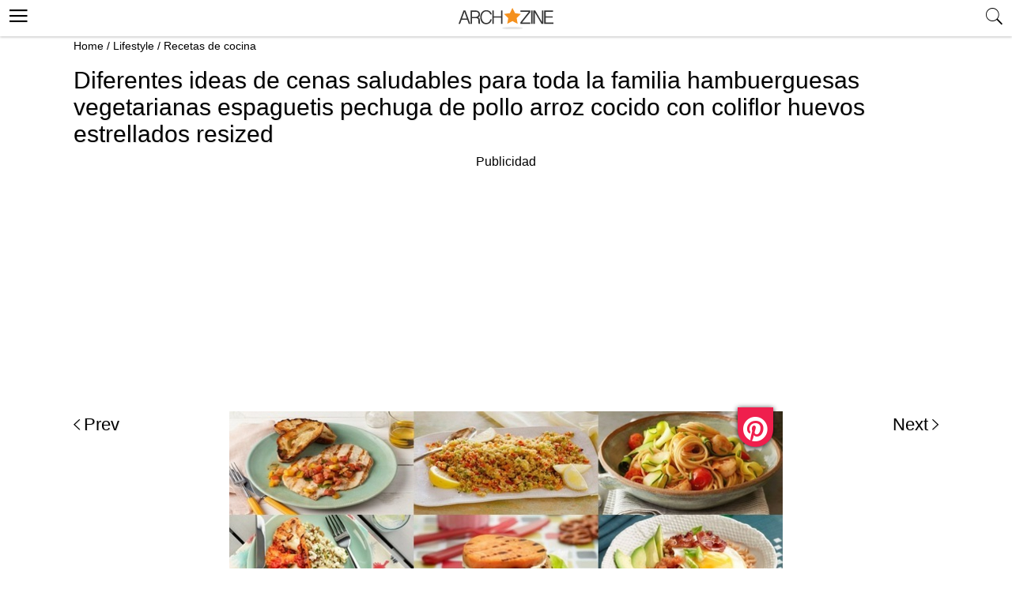

--- FILE ---
content_type: text/html; charset=UTF-8
request_url: https://archzine.es/lifestyle/recetas-de-cocina/85-ideas-de-cenas-ligeras-para-perder-peso-y-llevar-una-vida-saludable/?image_id=59496
body_size: 11528
content:
<!DOCTYPE html>
<html lang="es">
<head>
  <meta charset="UTF-8">
  <meta name="viewport" content="width=device-width, initial-scale=1.0, maximum-scale=2.0, user-scalable=yes" />


  
  
  <link rel="profile" href="http://gmpg.org/xfn/11">
  <link rel="pingback" href="https://archzine.es/xmlrpc.php">
  <link rel="preconnect" href="https://fonts.googleapis.com">
<link rel="preconnect" href="https://fonts.gstatic.com" crossorigin>
<link rel="preconnect" href="//adservice.google.com">
<link rel="dns-prefetch" href="//partner.googleadservices.com">
<link rel="dns-prefetch" href="//googleads.g.doubleclick.net">
<link rel="preconnect" href="//securepubads.g.doubleclick.net">
<link rel="preconnect" href="//stats.g.doubleclick.net">
<link rel="preconnect" href="//tpc.googlesyndication.com">
<link rel="preconnect" href="//pagead2.googlesyndication.com">
<link rel="preconnect" href="//www.google-analytics.com">
  <link rel="shortcut icon" href="https://archzine.es/wp-content/themes/mobile/assets/images/favicon/favicon.ico" type="image/x-icon" />
  <link rel="apple-touch-icon" sizes="57x57" href="https://archzine.es/wp-content/themes/mobile/assets/images/favicon/apple-icon-57x57.png" />
  <link rel="apple-touch-icon" sizes="60x60" href="https://archzine.es/wp-content/themes/mobile/assets/images/favicon/apple-icon-60x60.png" />
  <link rel="apple-touch-icon" sizes="72x72" href="https://archzine.es/wp-content/themes/mobile/assets/images/favicon/apple-icon-72x72.png" />
  <link rel="apple-touch-icon" sizes="76x76" href="https://archzine.es/wp-content/themes/mobile/assets/images/favicon/apple-icon-76x76.png" />
  <link rel="apple-touch-icon" sizes="114x114" href="https://archzine.es/wp-content/themes/mobile/assets/images/favicon/apple-icon-114x114.png" />
  <link rel="apple-touch-icon" sizes="120x120" href="https://archzine.es/wp-content/themes/mobile/assets/images/favicon/apple-icon-120x120.png" />
  <link rel="apple-touch-icon" sizes="144x144" href="https://archzine.es/wp-content/themes/mobile/assets/images/favicon/apple-icon-144x144.png" />
  <link rel="apple-touch-icon" sizes="152x152" href="https://archzine.es/wp-content/themes/mobile/assets/images/favicon/apple-icon-152x152.png" />
  <link rel="apple-touch-icon" sizes="180x180" href="https://archzine.es/wp-content/themes/mobile/assets/images/favicon/apple-icon-180x180.png" />
  <link rel="icon" type="image/png" sizes="192x192"  href="https://archzine.es/wp-content/themes/mobile/assets/images/favicon/android-icon-192x192.png" />
  <link rel="icon" type="image/png" sizes="32x32" href="https://archzine.es/wp-content/themes/mobile/assets/images/favicon/favicon-32x32.png" />
  <link rel="icon" type="image/png" sizes="96x96" href="https://archzine.es/wp-content/themes/mobile/assets/images/favicon/favicon-96x96.png" />
  <link rel="icon" type="image/png" sizes="16x16" href="https://archzine.es/wp-content/themes/mobile/assets/images/favicon/favicon-16x16.png" />

<!-- <script type="text/javascript" src="https://cache.consentframework.com/js/pa/21931/c/lGODy/stub" referrerpolicy="origin"></script>
<script type="text/javascript" src="https://choices.consentframework.com/js/pa/21931/c/lGODy/cmp" referrerpolicy="origin" async></script> -->

  <!-- Google tag (gtag.js) -->
<script async src="https://www.googletagmanager.com/gtag/js?id=G-Z5KJ7VTYB5"></script>
<script>
  window.dataLayer = window.dataLayer || [];
  function gtag(){dataLayer.push(arguments);}
  gtag('js', new Date());

  gtag('config', 'G-Z5KJ7VTYB5');
</script>
  <script type="text/javascript">
    var base_url = 'https://archzine.es/';
  </script>

  <script async src="https://securepubads.g.doubleclick.net/tag/js/gpt.js"></script>
  <script>
  window.googletag = window.googletag || {cmd: []};
  googletag.cmd.push(function() {
  var mappingd1 = googletag.sizeMapping().
  addSize([992, 0], [[300, 250], [336, 280]]). //desktop
  addSize([768, 0], [[300, 250], [336, 280]]). //tablet
  addSize([320, 0], [[300, 250], [336, 280]]). //mobile
  addSize([0, 0], [[300, 250], [336, 280]]). //other
  build();
  googletag.defineSlot('/250168379/Archzine.es/Mob-ES-Single-post-ads', [[336, 280], [300, 250]], 'div-gpt-ad-1578580291868-0')
  .defineSizeMapping(mappingd1).addService(googletag.pubads());
  googletag.pubads().enableSingleRequest();
  googletag.pubads().collapseEmptyDivs();
  googletag.enableServices();
  });
  </script>

  <script data-ad-client="ca-pub-7929853351833130" async src="https://pagead2.googlesyndication.com/pagead/js/adsbygoogle.js"></script>

    <script>
	  (function(i,s,o,g,r,a,m){i['GoogleAnalyticsObject']=r;i[r]=i[r]||function(){
	  (i[r].q=i[r].q||[]).push(arguments)},i[r].l=1*new Date();a=s.createElement(o),
	  m=s.getElementsByTagName(o)[0];a.async=1;a.src=g;m.parentNode.insertBefore(a,m)
	  })(window,document,'script','https://www.google-analytics.com/analytics.js','ga');

	  ga('create', 'UA-100618426-1', 'auto');
	  ga('send', 'pageview');
	</script>
  <!-- BEGIN CRITEO LOADER -->
  <!-- <script async="async" type="text/javascript" src="https://static.criteo.net/js/ld/publishertag.js"></script>
  <script>
    window.Criteo = window.Criteo || {};
    window.Criteo.events = window.Criteo.events || [];
  </script> -->
  <!-- END CRITEO LOADER -->
  <!-- GDPR -->

<!-- <script type="text/javascript" src="https://cache.consentframework.com/js/pa/25194/c/Yq9pP/stub" charset="utf-8"></script><script type="text/javascript" src="https://choices.consentframework.com/js/pa/25194/c/Yq9pP/cmp" charset="utf-8" async></script> -->

  <meta name='robots' content='noindex, follow' />

	<!-- This site is optimized with the Yoast SEO plugin v17.8 - https://yoast.com/wordpress/plugins/seo/ -->
	<title>Diferentes ideas de cenas saludables para toda la familia hambuerguesas vegetarianas espaguetis pechuga de pollo arroz cocido con coliflor huevos estrellados resized</title>
	<meta name="description" content="Diferentes ideas de cenas saludables para toda la familia hambuerguesas vegetarianas espaguetis pechuga de pollo arroz cocido con coliflor huevos estrellados resized" />
	<meta property="og:locale" content="es_ES" />
	<meta property="og:type" content="article" />
	<meta property="og:title" content="Diferentes ideas de cenas saludables para toda la familia hambuerguesas vegetarianas espaguetis pechuga de pollo arroz cocido con coliflor huevos estrellados resized" />
	<meta property="og:description" content="¿Te gustaría llevar una vida saludable, pero no sabes por dónde empezar? Aquí te dejamos 85 ideas de cenas ligeras y saludables para toda la familia - 59496" />
	<meta property="og:url" content="https://archzine.es/lifestyle/recetas-de-cocina/85-ideas-de-cenas-ligeras-para-perder-peso-y-llevar-una-vida-saludable/" />
	<meta property="og:site_name" content="Archzine.es" />
	<meta property="article:publisher" content="https://www.facebook.com/ArchZine-ES-447972585559605/" />
	<meta property="article:published_time" content="2019-10-29T13:42:35+00:00" />
	<meta property="article:modified_time" content="2021-01-14T14:43:57+00:00" />
	<meta property="og:image" content="https://archzine.es/wp-content/uploads/2019/10/como-preparar-risotto-casero-paso-a-paso-fotos-de-entrantes-y-comidas-saludables-arroz-con-queso-rallado-hongos-fotos-de-comidas-ricas-para-preparar.jpg" />
	<meta property="og:image:width" content="700" />
	<meta property="og:image:height" content="466" />
	<meta name="twitter:card" content="summary" />
	<meta name="twitter:creator" content="@ArchZineEs" />
	<meta name="twitter:site" content="@ArchZineEs" />
	<meta name="twitter:label1" content="Escrito por" />
	<meta name="twitter:data1" content="Monica Reyes" />
	<meta name="twitter:label2" content="Tiempo de lectura" />
	<meta name="twitter:data2" content="10 minutos" />
	<script type="application/ld+json" class="yoast-schema-graph">{"@context":"https://schema.org","@graph":[{"@type":"Organization","@id":"https://archzine.es/#organization","name":"Archzine.es","url":"https://archzine.es/","sameAs":["https://www.facebook.com/ArchZine-ES-447972585559605/","https://www.pinterest.com/archzine1383/pins/","https://twitter.com/ArchZineEs"],"logo":{"@type":"ImageObject","@id":"https://archzine.es/#logo","inLanguage":"es","url":"https://archzine.es/wp-content/uploads/2023/01/1000-1000-archzine-logo-square-1.png","contentUrl":"https://archzine.es/wp-content/uploads/2023/01/1000-1000-archzine-logo-square-1.png","width":1000,"height":1000,"caption":"Archzine.es"},"image":{"@id":"https://archzine.es/#logo"}},{"@type":"WebSite","@id":"https://archzine.es/#website","url":"https://archzine.es/","name":"Archzine.es","description":"","publisher":{"@id":"https://archzine.es/#organization"},"potentialAction":[{"@type":"SearchAction","target":{"@type":"EntryPoint","urlTemplate":"https://archzine.es/?s={search_term_string}"},"query-input":"required name=search_term_string"}],"inLanguage":"es"},{"@type":"ImageObject","@id":"https://archzine.es/lifestyle/recetas-de-cocina/85-ideas-de-cenas-ligeras-para-perder-peso-y-llevar-una-vida-saludable/#primaryimage","inLanguage":"es","url":"https://archzine.es/wp-content/uploads/2019/10/como-preparar-risotto-casero-paso-a-paso-fotos-de-entrantes-y-comidas-saludables-arroz-con-queso-rallado-hongos-fotos-de-comidas-ricas-para-preparar.jpg","contentUrl":"https://archzine.es/wp-content/uploads/2019/10/como-preparar-risotto-casero-paso-a-paso-fotos-de-entrantes-y-comidas-saludables-arroz-con-queso-rallado-hongos-fotos-de-comidas-ricas-para-preparar.jpg","width":700,"height":466},{"@type":"WebPage","@id":"https://archzine.es/lifestyle/recetas-de-cocina/85-ideas-de-cenas-ligeras-para-perder-peso-y-llevar-una-vida-saludable/#webpage","url":"https://archzine.es/lifestyle/recetas-de-cocina/85-ideas-de-cenas-ligeras-para-perder-peso-y-llevar-una-vida-saludable/","name":"\u25b7 1001 + ideas de cenas ligeras y saludables para adelgazar","isPartOf":{"@id":"https://archzine.es/#website"},"primaryImageOfPage":{"@id":"https://archzine.es/lifestyle/recetas-de-cocina/85-ideas-de-cenas-ligeras-para-perder-peso-y-llevar-una-vida-saludable/#primaryimage"},"datePublished":"2019-10-29T13:42:35+00:00","dateModified":"2021-01-14T14:43:57+00:00","description":"\u00bfTe gustar\u00eda llevar una vida saludable, pero no sabes por d\u00f3nde empezar? Aqu\u00ed te dejamos 85 ideas de cenas ligeras y saludables para toda la familia","breadcrumb":{"@id":"https://archzine.es/lifestyle/recetas-de-cocina/85-ideas-de-cenas-ligeras-para-perder-peso-y-llevar-una-vida-saludable/#breadcrumb"},"inLanguage":"es","potentialAction":[{"@type":"ReadAction","target":["https://archzine.es/lifestyle/recetas-de-cocina/85-ideas-de-cenas-ligeras-para-perder-peso-y-llevar-una-vida-saludable/"]}]},{"@type":"BreadcrumbList","@id":"https://archzine.es/lifestyle/recetas-de-cocina/85-ideas-de-cenas-ligeras-para-perder-peso-y-llevar-una-vida-saludable/#breadcrumb","itemListElement":[{"@type":"ListItem","position":1,"name":"Home","item":"https://archzine.es/"},{"@type":"ListItem","position":2,"name":"Lifestyle","item":"https://archzine.es/lifestyle/"},{"@type":"ListItem","position":3,"name":"Recetas de cocina","item":"https://archzine.es/lifestyle/recetas-de-cocina/"},{"@type":"ListItem","position":4,"name":"85 ideas de cenas ligeras para perder peso y llevar una vida saludable"}]},{"@type":"Article","@id":"https://archzine.es/lifestyle/recetas-de-cocina/85-ideas-de-cenas-ligeras-para-perder-peso-y-llevar-una-vida-saludable/#article","isPartOf":{"@id":"https://archzine.es/lifestyle/recetas-de-cocina/85-ideas-de-cenas-ligeras-para-perder-peso-y-llevar-una-vida-saludable/#webpage"},"author":{"@id":"https://archzine.es/#/schema/person/8953a49e2ec1b98e8c3d60d1b92af7b1"},"headline":"85 ideas de cenas ligeras para perder peso y llevar una vida saludable","datePublished":"2019-10-29T13:42:35+00:00","dateModified":"2021-01-14T14:43:57+00:00","mainEntityOfPage":{"@id":"https://archzine.es/lifestyle/recetas-de-cocina/85-ideas-de-cenas-ligeras-para-perder-peso-y-llevar-una-vida-saludable/#webpage"},"wordCount":2077,"publisher":{"@id":"https://archzine.es/#organization"},"image":{"@id":"https://archzine.es/lifestyle/recetas-de-cocina/85-ideas-de-cenas-ligeras-para-perder-peso-y-llevar-una-vida-saludable/#primaryimage"},"thumbnailUrl":"https://archzine.es/wp-content/uploads/2019/10/como-preparar-risotto-casero-paso-a-paso-fotos-de-entrantes-y-comidas-saludables-arroz-con-queso-rallado-hongos-fotos-de-comidas-ricas-para-preparar.jpg","articleSection":["Lifestyle","Recetas de cocina"],"inLanguage":"es"},{"@type":"Person","@id":"https://archzine.es/#/schema/person/8953a49e2ec1b98e8c3d60d1b92af7b1","name":"Monica Reyes","image":{"@type":"ImageObject","@id":"https://archzine.es/#personlogo","inLanguage":"es","url":"https://secure.gravatar.com/avatar/b94dc81d52a9e1909013bf1cdaf66457?s=96&d=monsterid&r=g","contentUrl":"https://secure.gravatar.com/avatar/b94dc81d52a9e1909013bf1cdaf66457?s=96&d=monsterid&r=g","caption":"Monica Reyes"}}]}</script>
	<!-- / Yoast SEO plugin. -->


<link rel='dns-prefetch' href='//s.w.org' />
<link rel="alternate" type="application/rss+xml" title="Archzine.es &raquo; Feed" href="https://archzine.es/feed/" />
<link rel="alternate" type="application/rss+xml" title="Archzine.es &raquo; Feed de los comentarios" href="https://archzine.es/comments/feed/" />
<link async='async' defer rel='stylesheet preload' id='contact-form-7' href='https://archzine.es/wp-content/plugins/contact-form-7/includes/css/styles.css?ver=5.5.3' type='text/css' media='all' onload="this.media='all'" as="style" /><link async='async' defer rel='stylesheet preload' id='mobile_theme-ionicons' href='https://archzine.es/wp-content/themes/mobile/assets/css/ionicons.min.css?ver=1.0002' type='text/css' media='all' onload="this.media='all'" as="style" /><link async='async' defer rel='stylesheet preload' id='mobile_theme-style' href='https://archzine.es/wp-content/themes/mobile/style.css?ver=1.00021' type='text/css' media='all' onload="this.media='all'" as="style" /><link async='async' defer rel='stylesheet preload' id='rpt_front_style' href='https://archzine.es/wp-content/plugins/related-posts-thumbnails/assets/css/front.css?ver=1.9.0' type='text/css' media='all' onload="this.media='all'" as="style" /><script type='text/javascript' src='https://archzine.es/wp-content/themes/mobile/assets/js/jquery-3.6.1.min.js?ver=1.0' id='mobile_theme-jquery-js'></script>
<link rel="https://api.w.org/" href="https://archzine.es/wp-json/" /><link rel="alternate" type="application/json" href="https://archzine.es/wp-json/wp/v2/posts/59460" /><link rel="EditURI" type="application/rsd+xml" title="RSD" href="https://archzine.es/xmlrpc.php?rsd" />
<link rel="wlwmanifest" type="application/wlwmanifest+xml" href="https://archzine.es/wp-includes/wlwmanifest.xml" /> 
<meta name="generator" content="WordPress 5.8.2" />
<link rel='shortlink' href='https://archzine.es/?p=59460' />
<link rel="alternate" type="application/json+oembed" href="https://archzine.es/wp-json/oembed/1.0/embed?url=https%3A%2F%2Farchzine.es%2Flifestyle%2Frecetas-de-cocina%2F85-ideas-de-cenas-ligeras-para-perder-peso-y-llevar-una-vida-saludable%2F" />
<link rel="alternate" type="text/xml+oembed" href="https://archzine.es/wp-json/oembed/1.0/embed?url=https%3A%2F%2Farchzine.es%2Flifestyle%2Frecetas-de-cocina%2F85-ideas-de-cenas-ligeras-para-perder-peso-y-llevar-una-vida-saludable%2F&#038;format=xml" />
			<style>
			#related_posts_thumbnails li{
				border-right: 1px solid #DDDDDD;
				background-color: #FFFFFF			}
			#related_posts_thumbnails li:hover{
				background-color: #EEEEEF;
			}
			.relpost_content{
				font-size:	12px;
				color: 		#333333;
			}
			.relpost-block-single{
				background-color: #FFFFFF;
				border-right: 1px solid  #DDDDDD;
				border-left: 1px solid  #DDDDDD;
				margin-right: -1px;
			}
			.relpost-block-single:hover{
				background-color: #EEEEEF;
			}
		</style>

	<style type="text/css">.broken_link, a.broken_link {
	text-decoration: line-through;
}</style>
  <script type="application/ld+json">
    {
      "@context": "http://www.schema.org",
      "@type": "WebSite",
      "name": "Archzine",
      "alternateName": "archzine.es",
      "url": "https://archzine.es",
      "potentialAction": {
        "@type": "SearchAction",
        "target": "https://archzine.es/?s={search_term_string}",
        "query-input":"required name=search_term_string"
      }
    }
  </script>
  <script type="application/ld+json">
    {
      "@context" : "https://schema.org",
      "@type" : "Organization",
      "url" : "https://archzine.es",
      "name": "Archzine",
      "logo": [{
        "@type" : "ImageObject",
        "url": "https://archzine.es/wp-content/themes/mobile/assets/images/logo.png",
        "width": 195,
        "height": 46
      }]
    }
  </script>
  </head>
<body class="post-template-default single single-post postid-59460 single-format-standard" itemscope itemtype="http://schema.org/WebPage">
  <header id="header">
   <div class="container">
              <a class="router-link-exact-active router-link-active" href="https://archzine.es/" id="logo" aria-label="Archzine.es"></a>
            <div class="search-bar">
        <span class="search_btn" title="search"><i class="ion-ios-search"></i></span>
        <div class="search_box_form">
          <div class="white_popup">
            <h6>Suche</h6>
            <form class="header_search" role="search" method="get" action="https://archzine.es/">
              <input type="text" name="s" placeholder="Suche..." />
              <input type="submit" value="Suchen" />
              <span class="close_search">X</span>
            </form>
          </div>
        </div>
              </div>
      <button class="menu_btn" title="open menu" type="button"><i class="ion-navicon"></i></button>
      <nav id="navigation" style="display: none">
        <div class="links">
          <a class="router-link-exact-active router-link-active" href="/" aria-label="Anmeldung"><span>Anmeldung</span></a>
          <a class="router-link-exact-active router-link-active" href="/" aria-label="Einloggen"><span>Einloggen</span></a>
        </div>
        <span class="close_nav"></span>
        <ul id="menu-menu" class="menu"><li id="menu-item-3018" class="menu-item menu-item-type-taxonomy menu-item-object-category menu-item-3018"><a href="https://archzine.es/casa/">Casa</a></li>
<li id="menu-item-3040" class="menu-item menu-item-type-taxonomy menu-item-object-category menu-item-3040"><a href="https://archzine.es/jardin/">Jardín</a></li>
<li id="menu-item-3038" class="menu-item menu-item-type-taxonomy menu-item-object-category menu-item-3038"><a href="https://archzine.es/decoracion/">Decoración</a></li>
<li id="menu-item-21009" class="menu-item menu-item-type-taxonomy menu-item-object-category menu-item-21009"><a href="https://archzine.es/manualidades/">Manualidades</a></li>
<li id="menu-item-3027" class="menu-item menu-item-type-taxonomy menu-item-object-category menu-item-has-children menu-item-3027"><a href="https://archzine.es/moda/">Moda</a>
<ul class="sub-menu">
	<li id="menu-item-3031" class="menu-item menu-item-type-taxonomy menu-item-object-category menu-item-3031"><a href="https://archzine.es/moda/moda-hombre/">Moda Hombre</a></li>
	<li id="menu-item-3033" class="menu-item menu-item-type-taxonomy menu-item-object-category menu-item-3033"><a href="https://archzine.es/moda/moda-mujer/maquillaje/">Maquillaje</a></li>
	<li id="menu-item-3030" class="menu-item menu-item-type-taxonomy menu-item-object-category menu-item-3030"><a href="https://archzine.es/moda/moda-mujer/unas-decoradas/">Uñas Decoradas</a></li>
</ul>
</li>
<li id="menu-item-21012" class="menu-item menu-item-type-taxonomy menu-item-object-category menu-item-21012"><a href="https://archzine.es/fiestas/bodas/">Bodas</a></li>
<li id="menu-item-3019" class="menu-item menu-item-type-taxonomy menu-item-object-category menu-item-3019"><a href="https://archzine.es/moda/peinados/">Peinados</a></li>
<li id="menu-item-21011" class="menu-item menu-item-type-taxonomy menu-item-object-category menu-item-21011"><a href="https://archzine.es/moda/moda-mujer/unas-decoradas/">Uñas Decoradas</a></li>
<li id="menu-item-3024" class="menu-item menu-item-type-taxonomy menu-item-object-category menu-item-3024"><a href="https://archzine.es/lifestyle/tatuajes/">Tatuajes</a></li>
<li id="menu-item-72050" class="menu-item menu-item-type-post_type menu-item-object-page menu-item-has-children menu-item-72050"><a href="https://archzine.es/about/">About</a>
<ul class="sub-menu">
	<li id="menu-item-72344" class="menu-item menu-item-type-custom menu-item-object-custom menu-item-72344"><a href="https://archzine.net">Archzine</a></li>
	<li id="menu-item-72345" class="menu-item menu-item-type-custom menu-item-object-custom menu-item-72345"><a href="https://archzine.fr">Archzine.fr</a></li>
</ul>
</li>
<li id="menu-item-72052" class="menu-item menu-item-type-post_type menu-item-object-page menu-item-72052"><a href="https://archzine.es/contacts/">Contáctanos</a></li>
<li id="menu-item-72053" class="menu-item menu-item-type-post_type menu-item-object-page menu-item-72053"><a href="https://archzine.es/privacy-policy/">Privacy Policy</a></li>
</ul>        <div id="soc-wrap">
           <ul class="soc-list left relative">
            <li><a href="https://www.facebook.com/archzinees/" target="_blank" class="facebook"> <ion-icon ios="logo-facebook" md="logo-facebook"></ion-icon></a></li>
            <li class="ig"><a href="https://www.instagram.com/archzinees/" target="_blank"><ion-icon name="logo-instagram"></ion-icon></a></li>
            <li class="yt"><a href="https://www.youtube.com/channel/UCXP9iUXD0uKy26c6pGs8lOA" target="_blank"><ion-icon name="logo-youtube"></ion-icon></a></li>
            <!-- <li><a href="https://twitter.com/archzinefr" target="_blank" class=""><ion-icon name="logo-twitter"></ion-icon></a></li> -->
            <li><a href="https://www.pinterest.com/archzine1383/pins/" target="_blank">  <ion-icon name="logo-pinterest"></ion-icon></a></li>
          </ul>
	      </div>
      </nav>
    </div>
  </header>
	<main role="main">
    <div id="breadcrumbs" class="breadcrumbs_header">
      <span><span><span><a href="https://archzine.es/">Home</a> / <span><a href="https://archzine.es/lifestyle/">Lifestyle</a> / <span><a href="https://archzine.es/lifestyle/recetas-de-cocina/">Recetas de cocina</a></span></span>    </div>

<div class="gallery_article">
  <a class="back_to_post" href="https://archzine.es/lifestyle/recetas-de-cocina/85-ideas-de-cenas-ligeras-para-perder-peso-y-llevar-una-vida-saludable/"><ion-icon name="arrow-back"></ion-icon></a>
  <h1 class="entry-title">Diferentes ideas de cenas saludables para toda la familia hambuerguesas vegetarianas espaguetis pechuga de pollo arroz cocido con coliflor huevos estrellados resized</h1>
  <!-- /250168379/Archzine.es/Mob-ES-Gallery-ads -->
  <div class="single_ads">
    <span>Publicidad</span>
      <style>
      .ad1 { width: 336px; height: 336px; }
      @media(min-width: 500px) { .ad1 { width: 336px; height: 336px; } }
      @media(min-width: 800px) { .ad1 { width: 100%; height: 250px; } }
      .ad-wrapper { padding-top: 20px; }
      </style>
        <!-- NET-MOB-single-post-LINKS--Responsive-ATF -->
<div class="ad-wrapper">
        <ins class="adsbygoogle ad1"
            style="display:block"
            data-ad-client="ca-pub-7929853351833130"
            data-ad-slot="4756099128"
            data-ad-format="link"
            data-full-width-responsive="true"></ins>
        <script>
            (adsbygoogle = window.adsbygoogle || []).push({});
        </script>
      </div>
    <!-- <div id='div-gpt-ad-1578580371643-0'>
      <script>
        googletag.cmd.push(function() { googletag.display('div-gpt-ad-1578580371643-0'); });
      </script>
    </div> -->
  </div>
  <div class="gallery_page_box">
          <a href="https://archzine.es/fiestas/70-fantasticas-ideas-de-regalos-para-suegras/?image_id=59352" />Prev</a>
          <div class="img_article">
                <img width="700" height="394" src="https://archzine.es/wp-content/uploads/2019/10/diferentes-ideas-de-cenas-saludables-para-toda-la-familia-hambuerguesas-vegetarianas-espaguetis-pechuga-de-pollo-arroz-cocido-con-coliflor-huevos-estrellados-resized.jpeg" class="attachment-orig size-orig" alt="" />        <a href="javascript:void(0);" class="single_pin" onclick="pin_this(event, 'http://pinterest.com/pin/create/button/?url=https://archzine.es/lifestyle/recetas-de-cocina/85-ideas-de-cenas-ligeras-para-perder-peso-y-llevar-una-vida-saludable/?image_id=59496&amp;media=https://archzine.es/wp-content/uploads/2019/10/diferentes-ideas-de-cenas-saludables-para-toda-la-familia-hambuerguesas-vegetarianas-espaguetis-pechuga-de-pollo-arroz-cocido-con-coliflor-huevos-estrellados-resized.jpeg&amp;description=Diferentes ideas de cenas saludables para toda la familia hambuerguesas vegetarianas espaguetis pechuga de pollo arroz cocido con coliflor huevos estrellados resized')" ></a>
      </div>
          <a href="https://archzine.es/lifestyle/recetas-de-cocina/recetas-de-cenas-faciles-para-hacer-en-menos-de-30-minutos/?image_id=59644" />Next</a>
      </div>
</div>

<script type="text/javascript">
  function pin_this(e, url) {
    jQuery(window).ready(function(jQuery) {
      window.open(url, 'pinterest', 'screenX=100,screenY=100,height=580,width=730');
      e.preventDefault();
      e.stopPropagation();
    });
  };
</script>

<article class="article big">
  <a href="https://archzine.es/lifestyle/recetas-de-cocina/85-ideas-de-cenas-ligeras-para-perder-peso-y-llevar-una-vida-saludable/" class="img" aria-label="85 ideas de cenas ligeras para perder peso y llevar una vida saludable">
    <img class="lazyload" src="https://archzine.es/wp-content/themes/mobile/assets/images/loading.webp" data-src="https://archzine.es/wp-content/uploads/2019/10/como-preparar-risotto-casero-paso-a-paso-fotos-de-entrantes-y-comidas-saludables-arroz-con-queso-rallado-hongos-fotos-de-comidas-ricas-para-preparar-700x466.jpg" width="700" height="466" alt="85 ideas de cenas ligeras para perder peso y llevar una vida saludable" />  </a>
  <header class="entry-header info">
    <div class="entry-header-inner section-inner medium">
      <h2 class="title">
        <a href="https://archzine.es/lifestyle/recetas-de-cocina/85-ideas-de-cenas-ligeras-para-perder-peso-y-llevar-una-vida-saludable/">
          85 ideas de cenas ligeras para perder peso y llevar una vida saludable        </a>
      </h2>
      <div class="post-meta-wrapper post-meta-single post-meta-single-top">
        <ul class="post-meta">
          <li class="post-category">
            <div class="entry-categories">
              <div class="entry-categories-inner">
                <a href="/lifestyle/" rel="category">
                  Lifestyle                </a>
              </div>
            </div>
          </li>
          <li class="post-date meta-wrapper">
            <span class="meta-text"> /
              <a href="/lifestyle/">
                octubre 29, 2019              </a>
            </span>
          </li>
        </ul>
      </div>
    </div>
  </header>
</article>

      <div class="articles">
        <div class="parasitic_title">Related posts</div>
        
<article class="article big">
  <a href="https://archzine.es/casa/oficina-en-casa-5-consejos-para-tener-un-espacio-de-trabajo-comodo/" class="img" aria-label="Oficina en casa: 5 consejos para tener un espacio de trabajo cómodo">
    <img class="lazyload" src="https://archzine.es/wp-content/themes/mobile/assets/images/loading.webp" data-src="https://archzine.es/wp-content/uploads/2025/09/batch_Servers1-Copy-700x530.jpg" width="700" height="530" alt="Oficina en casa: 5 consejos para tener un espacio de trabajo cómodo" />  </a>
  <header class="entry-header info">
    <div class="entry-header-inner section-inner medium">
      <h2 class="title">
        <a href="https://archzine.es/casa/oficina-en-casa-5-consejos-para-tener-un-espacio-de-trabajo-comodo/">
          Oficina en casa: 5 consejos para tener un espacio de trabajo cómodo        </a>
      </h2>
      <div class="post-meta-wrapper post-meta-single post-meta-single-top">
        <ul class="post-meta">
          <li class="post-category">
            <div class="entry-categories">
              <div class="entry-categories-inner">
                <a href="/casa/" rel="category">
                  Casa                </a>
              </div>
            </div>
          </li>
          <li class="post-date meta-wrapper">
            <span class="meta-text"> /
              <a href="/casa/">
                septiembre 03, 2025              </a>
            </span>
          </li>
        </ul>
      </div>
    </div>
  </header>
</article>


<article class="article big">
  <a href="https://archzine.es/lifestyle/los-mejores-campos-de-golf-de-espana/" class="img" aria-label="Los Mejores Campos de Golf de España">
    <img class="lazyload" src="https://archzine.es/wp-content/themes/mobile/assets/images/loading.webp" data-src="https://archzine.es/wp-content/uploads/2024/07/campo-de-golf-con-hermosas-vistas-al-lago.jpg" width="600" height="399" alt="Los Mejores Campos de Golf de España" />  </a>
  <header class="entry-header info">
    <div class="entry-header-inner section-inner medium">
      <h2 class="title">
        <a href="https://archzine.es/lifestyle/los-mejores-campos-de-golf-de-espana/">
          Los Mejores Campos de Golf de España        </a>
      </h2>
      <div class="post-meta-wrapper post-meta-single post-meta-single-top">
        <ul class="post-meta">
          <li class="post-category">
            <div class="entry-categories">
              <div class="entry-categories-inner">
                <a href="/lifestyle/" rel="category">
                  Lifestyle                </a>
              </div>
            </div>
          </li>
          <li class="post-date meta-wrapper">
            <span class="meta-text"> /
              <a href="/lifestyle/">
                julio 04, 2024              </a>
            </span>
          </li>
        </ul>
      </div>
    </div>
  </header>
</article>

<article class="article small">
  <a href="https://archzine.es/lifestyle/que-es-el-phishing-y-como-puedes-protegerte-de-el/" class="img">
    <img class="lazyload" src="https://archzine.es/wp-content/themes/mobile/assets/images/loading.webp" data-src="https://archzine.es/wp-content/uploads/2024/05/tipo-que-escribe-algo-en-un-portátil-300x300.jpg" width="300" height="300" alt="¿Qué es el phishing y cómo puedes protegerte de él?" />  </a>
  <header class="entry-header info">
     <div class="entry-header-inner section-inner medium">
        <h2 class="title">
          <a href="https://archzine.es/lifestyle/que-es-el-phishing-y-como-puedes-protegerte-de-el/">
            ¿Qué es el phishing y cómo puedes protegerte de él?          </a>
        </h2>
        <span class="images_count">
          4        </span>
     </div>
  </header>
</article>
<article class="article small">
  <a href="https://archzine.es/lifestyle/como-infundir-creatividad-a-la-vida-cotidiana/" class="img">
    <img class="lazyload" src="https://archzine.es/wp-content/themes/mobile/assets/images/loading.webp" data-src="https://archzine.es/wp-content/uploads/2024/03/una-mujer-con-cabello-negro-y-rizado-cocinando-en-la-cocina-300x300.jpg" width="300" height="300" alt="Cómo infundir creatividad a la vida cotidiana" />  </a>
  <header class="entry-header info">
     <div class="entry-header-inner section-inner medium">
        <h2 class="title">
          <a href="https://archzine.es/lifestyle/como-infundir-creatividad-a-la-vida-cotidiana/">
            Cómo infundir creatividad a la vida cotidiana          </a>
        </h2>
        <span class="images_count">
          4        </span>
     </div>
  </header>
</article>
<article class="article small">
  <a href="https://archzine.es/lifestyle/como-navegar-por-internet-con-seguridad-y-en-que-fijarse-las-claves-de-la-seguridad-en-internet/" class="img">
    <img class="lazyload" src="https://archzine.es/wp-content/themes/mobile/assets/images/loading.webp" data-src="https://archzine.es/wp-content/uploads/2024/03/mujer-sentada-en-un-escritorio-y-comprando-en-línea-300x300.jpg" width="300" height="300" alt="Cómo navegar por Internet con seguridad y en qué fijarse ? Las claves de la seguridad en Internet" />  </a>
  <header class="entry-header info">
     <div class="entry-header-inner section-inner medium">
        <h2 class="title">
          <a href="https://archzine.es/lifestyle/como-navegar-por-internet-con-seguridad-y-en-que-fijarse-las-claves-de-la-seguridad-en-internet/">
            Cómo navegar por Internet con seguridad y en qué fijarse ? Las claves de la seguridad en Internet          </a>
        </h2>
        <span class="images_count">
          5        </span>
     </div>
  </header>
</article>
<article class="article small">
  <a href="https://archzine.es/lifestyle/la-mejores-manera-para-combatir-la-caida-de-pelo/" class="img">
    <img class="lazyload" src="https://archzine.es/wp-content/themes/mobile/assets/images/loading.webp" data-src="https://archzine.es/wp-content/uploads/2023/07/foto-de-una-chica-de-espaldas-con-el-pelo-revuelto-300x300.jpg" width="300" height="300" alt="La mejores manera para combatir la caída de pelo" />  </a>
  <header class="entry-header info">
     <div class="entry-header-inner section-inner medium">
        <h2 class="title">
          <a href="https://archzine.es/lifestyle/la-mejores-manera-para-combatir-la-caida-de-pelo/">
            La mejores manera para combatir la caída de pelo          </a>
        </h2>
        <span class="images_count">
          5        </span>
     </div>
  </header>
</article>

<article class="article big">
  <a href="https://archzine.es/lifestyle/prosperar-y-tener-exito-en-un-entorno-empresarial-intercultural/" class="img" aria-label="Prosperar y tener éxito en un entorno empresarial intercultural">
    <img class="lazyload" src="https://archzine.es/wp-content/themes/mobile/assets/images/loading.webp" data-src="https://archzine.es/wp-content/uploads/2023/08/personas-de-diferentes-etnias-haciendo-negocios-entre-sí-colorida-imagen-700x389.jpg" width="700" height="389" alt="Prosperar y tener éxito en un entorno empresarial intercultural" />  </a>
  <header class="entry-header info">
    <div class="entry-header-inner section-inner medium">
      <h2 class="title">
        <a href="https://archzine.es/lifestyle/prosperar-y-tener-exito-en-un-entorno-empresarial-intercultural/">
          Prosperar y tener éxito en un entorno empresarial intercultural        </a>
      </h2>
      <div class="post-meta-wrapper post-meta-single post-meta-single-top">
        <ul class="post-meta">
          <li class="post-category">
            <div class="entry-categories">
              <div class="entry-categories-inner">
                <a href="/lifestyle/" rel="category">
                  Lifestyle                </a>
              </div>
            </div>
          </li>
          <li class="post-date meta-wrapper">
            <span class="meta-text"> /
              <a href="/lifestyle/">
                agosto 21, 2023              </a>
            </span>
          </li>
        </ul>
      </div>
    </div>
  </header>
</article>


<article class="article big">
  <a href="https://archzine.es/lifestyle/las-mejores-lentes-de-contacto-diarias-de-2023-una-guia-completa-de-las-opciones-de-alta-calidad-y-economicas/" class="img" aria-label="Las mejores lentes de contacto diarias de 2023: una guía completa de las opciones de alta calidad y económicas">
    <img class="lazyload" src="https://archzine.es/wp-content/themes/mobile/assets/images/loading.webp" data-src="https://archzine.es/wp-content/uploads/2023/08/solución-para-lentes-de-contacto-sobre-fondo-azul-700x530.jpg" width="700" height="530" alt="Las mejores lentes de contacto diarias de 2023: una guía completa de las opciones de alta calidad y económicas" />  </a>
  <header class="entry-header info">
    <div class="entry-header-inner section-inner medium">
      <h2 class="title">
        <a href="https://archzine.es/lifestyle/las-mejores-lentes-de-contacto-diarias-de-2023-una-guia-completa-de-las-opciones-de-alta-calidad-y-economicas/">
          Las mejores lentes de contacto diarias de 2023: una guía completa de las opciones de alta calidad y económicas        </a>
      </h2>
      <div class="post-meta-wrapper post-meta-single post-meta-single-top">
        <ul class="post-meta">
          <li class="post-category">
            <div class="entry-categories">
              <div class="entry-categories-inner">
                <a href="/lifestyle/" rel="category">
                  Lifestyle                </a>
              </div>
            </div>
          </li>
          <li class="post-date meta-wrapper">
            <span class="meta-text"> /
              <a href="/lifestyle/">
                agosto 10, 2023              </a>
            </span>
          </li>
        </ul>
      </div>
    </div>
  </header>
</article>

<article class="article small">
  <a href="https://archzine.es/lifestyle/fashion-forward-como-el-video-esta-revolucionando-la-forma-en-que-experimentamos-el-estilo/" class="img">
    <img class="lazyload" src="https://archzine.es/wp-content/themes/mobile/assets/images/loading.webp" data-src="https://archzine.es/wp-content/uploads/2023/08/ordenador-para-hacer-vídeos-y-escritorio-con-donuts-300x300.jpg" width="300" height="300" alt="Protegido: Fashion Forward: cómo el video está revolucionando la forma en que experimentamos el estilo" />  </a>
  <header class="entry-header info">
     <div class="entry-header-inner section-inner medium">
        <h2 class="title">
          <a href="https://archzine.es/lifestyle/fashion-forward-como-el-video-esta-revolucionando-la-forma-en-que-experimentamos-el-estilo/">
            Protegido: Fashion Forward: cómo el video está revolucionando la forma en que experimentamos el estilo          </a>
        </h2>
        <span class="images_count">
          0        </span>
     </div>
  </header>
</article>
<article class="article small">
  <a href="https://archzine.es/lifestyle/como-elegir-la-fragancia-ideal/" class="img">
    <img class="lazyload" src="https://archzine.es/wp-content/themes/mobile/assets/images/loading.webp" data-src="https://archzine.es/wp-content/uploads/2023/07/flor-con-pétalos-rosas-y-perfume-300x300.jpg" width="300" height="300" alt="¿Cómo elegir la fragancia ideal?" />  </a>
  <header class="entry-header info">
     <div class="entry-header-inner section-inner medium">
        <h2 class="title">
          <a href="https://archzine.es/lifestyle/como-elegir-la-fragancia-ideal/">
            ¿Cómo elegir la fragancia ideal?          </a>
        </h2>
        <span class="images_count">
          5        </span>
     </div>
  </header>
</article>
<article class="article small">
  <a href="https://archzine.es/lifestyle/como-prevenir-los-correos-de-spam-5-tecnicas-sencillas/" class="img">
    <img class="lazyload" src="https://archzine.es/wp-content/themes/mobile/assets/images/loading.webp" data-src="https://archzine.es/wp-content/uploads/2023/06/pareja-sentada-en-el-sofá-viendo-la-tele-300x300.jpg" width="300" height="300" alt="Cómo prevenir los correos de spam: 5 técnicas sencillas" />  </a>
  <header class="entry-header info">
     <div class="entry-header-inner section-inner medium">
        <h2 class="title">
          <a href="https://archzine.es/lifestyle/como-prevenir-los-correos-de-spam-5-tecnicas-sencillas/">
            Cómo prevenir los correos de spam: 5 técnicas sencillas          </a>
        </h2>
        <span class="images_count">
          5        </span>
     </div>
  </header>
</article>
<article class="article small">
  <a href="https://archzine.es/lifestyle/como-mejorar-la-velocidad-de-internet-en-tu-hogar/" class="img">
    <img class="lazyload" src="https://archzine.es/wp-content/themes/mobile/assets/images/loading.webp" data-src="https://archzine.es/wp-content/uploads/2023/05/chica-alta-trabajando-en-una-laptop-300x300.jpg" width="300" height="300" alt="¿Cómo mejorar la velocidad de internet en tu hogar?" />  </a>
  <header class="entry-header info">
     <div class="entry-header-inner section-inner medium">
        <h2 class="title">
          <a href="https://archzine.es/lifestyle/como-mejorar-la-velocidad-de-internet-en-tu-hogar/">
            ¿Cómo mejorar la velocidad de internet en tu hogar?          </a>
        </h2>
        <span class="images_count">
          4        </span>
     </div>
  </header>
</article>

<article class="article big">
  <a href="https://archzine.es/lifestyle/como-hacer-que-su-tienda-sea-funcional-etapas-ideas-para-la-organizacion-del-espacio/" class="img" aria-label="Cómo hacer que su tienda sea funcional: Etapas, ideas para la organización del espacio">
    <img class="lazyload" src="https://archzine.es/wp-content/themes/mobile/assets/images/loading.webp" data-src="https://archzine.es/wp-content/uploads/2023/03/tienda-de-cosmeticos-en-blanco-y-rosa-ideas-de-diseño-de-tiendas-700x530.jpg" width="700" height="530" alt="Cómo hacer que su tienda sea funcional: Etapas, ideas para la organización del espacio" />  </a>
  <header class="entry-header info">
    <div class="entry-header-inner section-inner medium">
      <h2 class="title">
        <a href="https://archzine.es/lifestyle/como-hacer-que-su-tienda-sea-funcional-etapas-ideas-para-la-organizacion-del-espacio/">
          Cómo hacer que su tienda sea funcional: Etapas, ideas para la organización del espacio        </a>
      </h2>
      <div class="post-meta-wrapper post-meta-single post-meta-single-top">
        <ul class="post-meta">
          <li class="post-category">
            <div class="entry-categories">
              <div class="entry-categories-inner">
                <a href="/lifestyle/" rel="category">
                  Lifestyle                </a>
              </div>
            </div>
          </li>
          <li class="post-date meta-wrapper">
            <span class="meta-text"> /
              <a href="/lifestyle/">
                abril 26, 2023              </a>
            </span>
          </li>
        </ul>
      </div>
    </div>
  </header>
</article>


<article class="article big">
  <a href="https://archzine.es/lifestyle/aprende-a-calcular-tus-ganancias-y-perdidas-con-una-calculadora-de-pips/" class="img" aria-label="Aprende a calcular tus ganancias y pérdidas con una calculadora de pips">
    <img class="lazyload" src="https://archzine.es/wp-content/themes/mobile/assets/images/loading.webp" data-src="https://archzine.es/wp-content/uploads/2023/03/edificio-alto-de-negocios-con-muchas-ventanas-de-rascacielos-700x530.jpg" width="700" height="530" alt="Aprende a calcular tus ganancias y pérdidas con una calculadora de pips" />  </a>
  <header class="entry-header info">
    <div class="entry-header-inner section-inner medium">
      <h2 class="title">
        <a href="https://archzine.es/lifestyle/aprende-a-calcular-tus-ganancias-y-perdidas-con-una-calculadora-de-pips/">
          Aprende a calcular tus ganancias y pérdidas con una calculadora de pips        </a>
      </h2>
      <div class="post-meta-wrapper post-meta-single post-meta-single-top">
        <ul class="post-meta">
          <li class="post-category">
            <div class="entry-categories">
              <div class="entry-categories-inner">
                <a href="/lifestyle/" rel="category">
                  Lifestyle                </a>
              </div>
            </div>
          </li>
          <li class="post-date meta-wrapper">
            <span class="meta-text"> /
              <a href="/lifestyle/">
                marzo 30, 2023              </a>
            </span>
          </li>
        </ul>
      </div>
    </div>
  </header>
</article>

<article class="article small">
  <a href="https://archzine.es/lifestyle/coworking-en-alicante-las-principales-razones-por-las-que-necesita-un-espacio-coworking/" class="img">
    <img class="lazyload" src="https://archzine.es/wp-content/themes/mobile/assets/images/loading.webp" data-src="https://archzine.es/wp-content/uploads/2023/03/compañeros-discutiendo-un-proyecto-desde-un-portátil-300x300.jpg" width="300" height="300" alt="¿Coworking en Alicante? Las principales razones por las que necesita un espacio coworking" />  </a>
  <header class="entry-header info">
     <div class="entry-header-inner section-inner medium">
        <h2 class="title">
          <a href="https://archzine.es/lifestyle/coworking-en-alicante-las-principales-razones-por-las-que-necesita-un-espacio-coworking/">
            ¿Coworking en Alicante? Las principales razones por las que necesita un espacio coworking          </a>
        </h2>
        <span class="images_count">
          4        </span>
     </div>
  </header>
</article>
<article class="article small">
  <a href="https://archzine.es/lifestyle/proteja-sus-activos-consejos-para-evitar-fraudes-al-cambiar-bitcoin-por-euros/" class="img">
    <img class="lazyload" src="https://archzine.es/wp-content/themes/mobile/assets/images/loading.webp" data-src="https://archzine.es/wp-content/uploads/2023/03/estadísticas-de-batalla-sobre-fondo-negro-con-gráfico-300x300.jpg" width="300" height="300" alt="Proteja sus activos: Consejos para Evitar Fraudes al Cambiar Bitcoin por Euros." />  </a>
  <header class="entry-header info">
     <div class="entry-header-inner section-inner medium">
        <h2 class="title">
          <a href="https://archzine.es/lifestyle/proteja-sus-activos-consejos-para-evitar-fraudes-al-cambiar-bitcoin-por-euros/">
            Proteja sus activos: Consejos para Evitar Fraudes al Cambiar Bitcoin por Euros.          </a>
        </h2>
        <span class="images_count">
          4        </span>
     </div>
  </header>
</article>
<article class="article small">
  <a href="https://archzine.es/lifestyle/como-usar-y-por-que-un-exfoliante-facial/" class="img">
    <img class="lazyload" src="https://archzine.es/wp-content/themes/mobile/assets/images/loading.webp" data-src="https://archzine.es/wp-content/uploads/2023/02/Cómo-usar-y-por-que-un-exfoliante-facial-300x300.webp" width="300" height="300" alt="Cómo usar y por que un exfoliante facial" />  </a>
  <header class="entry-header info">
     <div class="entry-header-inner section-inner medium">
        <h2 class="title">
          <a href="https://archzine.es/lifestyle/como-usar-y-por-que-un-exfoliante-facial/">
            Cómo usar y por que un exfoliante facial          </a>
        </h2>
        <span class="images_count">
          4        </span>
     </div>
  </header>
</article>
<article class="article small">
  <a href="https://archzine.es/lifestyle/los-beneficios-de-una-buena-taza-de-cafe-por-la-manana/" class="img">
    <img class="lazyload" src="https://archzine.es/wp-content/themes/mobile/assets/images/loading.webp" data-src="https://archzine.es/wp-content/uploads/2023/01/granos-de-café-en-una-máquina-300x300.jpg" width="300" height="300" alt="Los beneficios de una buena taza de café por la mañana" />  </a>
  <header class="entry-header info">
     <div class="entry-header-inner section-inner medium">
        <h2 class="title">
          <a href="https://archzine.es/lifestyle/los-beneficios-de-una-buena-taza-de-cafe-por-la-manana/">
            Los beneficios de una buena taza de café por la mañana          </a>
        </h2>
        <span class="images_count">
          4        </span>
     </div>
  </header>
</article>
      </div>
      <div class="articles">
      <div class="parasitic_title">New posts</div>
      
<article class="article big">
  <a href="https://archzine.es/casa/amueblar-el-salon-con-los-complementos-de-decoracion-cassina-excelencia-del-made-in-italy/" class="img" aria-label="Amueblar el salón con los complementos de decoración Cassina, excelencia del Made in Italy">
    <img class="lazyload" src="https://archzine.es/wp-content/themes/mobile/assets/images/loading.webp" data-src="https://archzine.es/wp-content/uploads/2025/12/Amueblar-el-salon-con-los-complementos-700x530.jpg" width="700" height="530" alt="Amueblar el salón con los complementos de decoración Cassina, excelencia del Made in Italy" />  </a>
  <header class="entry-header info">
    <div class="entry-header-inner section-inner medium">
      <h2 class="title">
        <a href="https://archzine.es/casa/amueblar-el-salon-con-los-complementos-de-decoracion-cassina-excelencia-del-made-in-italy/">
          Amueblar el salón con los complementos de decoración Cassina, excelencia del Made in Italy        </a>
      </h2>
      <div class="post-meta-wrapper post-meta-single post-meta-single-top">
        <ul class="post-meta">
          <li class="post-category">
            <div class="entry-categories">
              <div class="entry-categories-inner">
                <a href="/casa/" rel="category">
                  Casa                </a>
              </div>
            </div>
          </li>
          <li class="post-date meta-wrapper">
            <span class="meta-text"> /
              <a href="/casa/">
                diciembre 30, 2025              </a>
            </span>
          </li>
        </ul>
      </div>
    </div>
  </header>
</article>


<article class="article big">
  <a href="https://archzine.es/casa/persianas-exteriores-ventajas-de-su-uso/" class="img" aria-label="Persianas Exteriores: Ventajas de su Uso">
    <img class="lazyload" src="https://archzine.es/wp-content/themes/mobile/assets/images/loading.webp" data-src="https://archzine.es/wp-content/uploads/2024/11/86oscl7v31maewrqj5z-600x530.jpg" width="600" height="530" alt="Persianas Exteriores: Ventajas de su Uso" />  </a>
  <header class="entry-header info">
    <div class="entry-header-inner section-inner medium">
      <h2 class="title">
        <a href="https://archzine.es/casa/persianas-exteriores-ventajas-de-su-uso/">
          Persianas Exteriores: Ventajas de su Uso        </a>
      </h2>
      <div class="post-meta-wrapper post-meta-single post-meta-single-top">
        <ul class="post-meta">
          <li class="post-category">
            <div class="entry-categories">
              <div class="entry-categories-inner">
                <a href="/casa/" rel="category">
                  Casa                </a>
              </div>
            </div>
          </li>
          <li class="post-date meta-wrapper">
            <span class="meta-text"> /
              <a href="/casa/">
                noviembre 20, 2024              </a>
            </span>
          </li>
        </ul>
      </div>
    </div>
  </header>
</article>

<article class="article small">
  <a href="https://archzine.es/decoracion/el-arte-de-los-posters-en-tu-hogar/" class="img">
    <img class="lazyload" src="https://archzine.es/wp-content/themes/mobile/assets/images/loading.webp" data-src="https://archzine.es/wp-content/uploads/2024/07/carteles-murales-situados-en-el-salón-300x300.jpg" width="300" height="300" alt="El arte de los pósters en tu hogar" />  </a>
  <header class="entry-header info">
     <div class="entry-header-inner section-inner medium">
        <h2 class="title">
          <a href="https://archzine.es/decoracion/el-arte-de-los-posters-en-tu-hogar/">
            El arte de los pósters en tu hogar          </a>
        </h2>
        <span class="images_count">
          4        </span>
     </div>
  </header>
</article>
<article class="article small">
  <a href="https://archzine.es/decoracion/el-impacto-del-arte-en-la-decoracion-del-hogar/" class="img">
    <img class="lazyload" src="https://archzine.es/wp-content/themes/mobile/assets/images/loading.webp" data-src="https://archzine.es/wp-content/uploads/2024/07/póster-de-pared-en-color-negro-muebles-de-salón-300x300.jpg" width="300" height="300" alt="El impacto del arte en la decoración del hogar" />  </a>
  <header class="entry-header info">
     <div class="entry-header-inner section-inner medium">
        <h2 class="title">
          <a href="https://archzine.es/decoracion/el-impacto-del-arte-en-la-decoracion-del-hogar/">
            El impacto del arte en la decoración del hogar          </a>
        </h2>
        <span class="images_count">
          4        </span>
     </div>
  </header>
</article>
<article class="article small">
  <a href="https://archzine.es/casa/dormitorios/habitaciones-infantiles/claves-para-decorar-dormitorios-infantiles-y-juveniles-con-camas-nido/" class="img">
    <img class="lazyload" src="https://archzine.es/wp-content/themes/mobile/assets/images/loading.webp" data-src="https://archzine.es/wp-content/uploads/2024/06/habitación-infantil-en-colores-pálidos-300x300.jpg" width="300" height="300" alt="Claves para decorar dormitorios infantiles y juveniles con camas nido" />  </a>
  <header class="entry-header info">
     <div class="entry-header-inner section-inner medium">
        <h2 class="title">
          <a href="https://archzine.es/casa/dormitorios/habitaciones-infantiles/claves-para-decorar-dormitorios-infantiles-y-juveniles-con-camas-nido/">
            Claves para decorar dormitorios infantiles y juveniles con camas nido          </a>
        </h2>
        <span class="images_count">
          4        </span>
     </div>
  </header>
</article>
<article class="article small">
  <a href="https://archzine.es/muebles/anadiendo-calidez-y-estilo-a-tu-hogar-con-chimeneas-de-bioetanol/" class="img">
    <img class="lazyload" src="https://archzine.es/wp-content/themes/mobile/assets/images/loading.webp" data-src="https://archzine.es/wp-content/uploads/2024/05/chimenea-de-bioetanol-modelo-en-negro-sofá-moderno-en-gris-300x300.jpg" width="300" height="300" alt="Añadiendo calidez y estilo a tu hogar con chimeneas de bioetanol" />  </a>
  <header class="entry-header info">
     <div class="entry-header-inner section-inner medium">
        <h2 class="title">
          <a href="https://archzine.es/muebles/anadiendo-calidez-y-estilo-a-tu-hogar-con-chimeneas-de-bioetanol/">
            Añadiendo calidez y estilo a tu hogar con chimeneas de bioetanol          </a>
        </h2>
        <span class="images_count">
          1        </span>
     </div>
  </header>
</article>

<article class="article big">
  <a href="https://archzine.es/decoracion/decorar-paredes/explorando-la-elegancia-en-el-hogar-inspiracion-para-el-diseno-de-papel-pintado/" class="img" aria-label="Explorando la elegancia en el hogar: Inspiración para el diseño de papel pintado">
    <img class="lazyload" src="https://archzine.es/wp-content/themes/mobile/assets/images/loading.webp" data-src="https://archzine.es/wp-content/uploads/2024/04/salón-shabby-chic-en-verde-y-rosa-600x530.jpg" width="600" height="530" alt="Explorando la elegancia en el hogar: Inspiración para el diseño de papel pintado" />  </a>
  <header class="entry-header info">
    <div class="entry-header-inner section-inner medium">
      <h2 class="title">
        <a href="https://archzine.es/decoracion/decorar-paredes/explorando-la-elegancia-en-el-hogar-inspiracion-para-el-diseno-de-papel-pintado/">
          Explorando la elegancia en el hogar: Inspiración para el diseño de papel pintado        </a>
      </h2>
      <div class="post-meta-wrapper post-meta-single post-meta-single-top">
        <ul class="post-meta">
          <li class="post-category">
            <div class="entry-categories">
              <div class="entry-categories-inner">
                <a href="/decoracion/decorar-paredes/" rel="category">
                  Decorar Paredes                </a>
              </div>
            </div>
          </li>
          <li class="post-date meta-wrapper">
            <span class="meta-text"> /
              <a href="/decoracion/decorar-paredes/">
                abril 19, 2024              </a>
            </span>
          </li>
        </ul>
      </div>
    </div>
  </header>
</article>


<article class="article big">
  <a href="https://archzine.es/casa/como-mantener-en-buen-estado-tus-puertas-y-ventanas/" class="img" aria-label="¿Cómo mantener en buen estado tus puertas y ventanas?">
    <img class="lazyload" src="https://archzine.es/wp-content/themes/mobile/assets/images/loading.webp" data-src="https://archzine.es/wp-content/uploads/2024/04/gran-puerta-de-ventanas-de-construcción-alta-700x530.jpg" width="700" height="530" alt="¿Cómo mantener en buen estado tus puertas y ventanas?" />  </a>
  <header class="entry-header info">
    <div class="entry-header-inner section-inner medium">
      <h2 class="title">
        <a href="https://archzine.es/casa/como-mantener-en-buen-estado-tus-puertas-y-ventanas/">
          ¿Cómo mantener en buen estado tus puertas y ventanas?        </a>
      </h2>
      <div class="post-meta-wrapper post-meta-single post-meta-single-top">
        <ul class="post-meta">
          <li class="post-category">
            <div class="entry-categories">
              <div class="entry-categories-inner">
                <a href="/casa/" rel="category">
                  Casa                </a>
              </div>
            </div>
          </li>
          <li class="post-date meta-wrapper">
            <span class="meta-text"> /
              <a href="/casa/">
                abril 10, 2024              </a>
            </span>
          </li>
        </ul>
      </div>
    </div>
  </header>
</article>

<article class="article small">
  <a href="https://archzine.es/moda/moda-mujer/las-sandalias-de-mujer-estilos-y-tendencias-para-un-verano-inolvidable/" class="img">
    <img class="lazyload" src="https://archzine.es/wp-content/themes/mobile/assets/images/loading.webp" data-src="https://archzine.es/wp-content/uploads/2024/03/Sandalias-de-plataforma-de-verano-para-mujer-en-color-beige-300x300.jpg" width="300" height="300" alt="Las Sandalias de Mujer: Estilos y Tendencias para un Verano Inolvidable" />  </a>
  <header class="entry-header info">
     <div class="entry-header-inner section-inner medium">
        <h2 class="title">
          <a href="https://archzine.es/moda/moda-mujer/las-sandalias-de-mujer-estilos-y-tendencias-para-un-verano-inolvidable/">
            Las Sandalias de Mujer: Estilos y Tendencias para un Verano Inolvidable          </a>
        </h2>
        <span class="images_count">
          4        </span>
     </div>
  </header>
</article>
<article class="article small">
  <a href="https://archzine.es/decoracion/decorando-paredes-con-molduras-y-zocalos-opciones-y-ventajas/" class="img">
    <img class="lazyload" src="https://archzine.es/wp-content/themes/mobile/assets/images/loading.webp" data-src="https://archzine.es/wp-content/uploads/2024/03/salon-moderno-amueblado-con-divnavai-de-cuero-y-paredes-blancas-decoracion-de-paredes-con-molduras-300x300.jpg" width="300" height="300" alt="Decorando Paredes con Molduras y Zócalos: Opciones y Ventajas" />  </a>
  <header class="entry-header info">
     <div class="entry-header-inner section-inner medium">
        <h2 class="title">
          <a href="https://archzine.es/decoracion/decorando-paredes-con-molduras-y-zocalos-opciones-y-ventajas/">
            Decorando Paredes con Molduras y Zócalos: Opciones y Ventajas          </a>
        </h2>
        <span class="images_count">
          4        </span>
     </div>
  </header>
</article>
<article class="article small">
  <a href="https://archzine.es/decoracion/crea-tus-propios-elementos-decorativos-con-materiales-reciclados/" class="img">
    <img class="lazyload" src="https://archzine.es/wp-content/themes/mobile/assets/images/loading.webp" data-src="https://archzine.es/wp-content/uploads/2024/02/hacer-decoraciones-para-el-interior-frascos-coloridos-con-flores-secas-300x300.jpg" width="300" height="300" alt="Crea tus propios elementos decorativos con materiales reciclados" />  </a>
  <header class="entry-header info">
     <div class="entry-header-inner section-inner medium">
        <h2 class="title">
          <a href="https://archzine.es/decoracion/crea-tus-propios-elementos-decorativos-con-materiales-reciclados/">
            Crea tus propios elementos decorativos con materiales reciclados          </a>
        </h2>
        <span class="images_count">
          4        </span>
     </div>
  </header>
</article>
<article class="article small">
  <a href="https://archzine.es/casa/como-elegir-el-colchon-de-una-habitacion-de-matrimonio/" class="img">
    <img class="lazyload" src="https://archzine.es/wp-content/themes/mobile/assets/images/loading.webp" data-src="https://archzine.es/wp-content/uploads/2024/01/Mujer-de-negro-fotografiada-contra-el-fondo-del-mar-sobre-un-colchón-1-300x300.jpg" width="300" height="300" alt="Cómo elegir el colchón de una habitación de matrimonio" />  </a>
  <header class="entry-header info">
     <div class="entry-header-inner section-inner medium">
        <h2 class="title">
          <a href="https://archzine.es/casa/como-elegir-el-colchon-de-una-habitacion-de-matrimonio/">
            Cómo elegir el colchón de una habitación de matrimonio          </a>
        </h2>
        <span class="images_count">
          4        </span>
     </div>
  </header>
</article>

<article class="article big">
  <a href="https://archzine.es/jardin/guia-guia-completa-pros-y-contras-del-cultivo-de-peonias/" class="img" aria-label="Guía guía completa Pros y contras del cultivo de peonías">
    <img class="lazyload" src="https://archzine.es/wp-content/themes/mobile/assets/images/loading.webp" data-src="https://archzine.es/wp-content/uploads/2023/12/foto-de-una-peonía-sobre-un-fondo-oscuro-1-700x530.jpg" width="700" height="530" alt="Guía guía completa Pros y contras del cultivo de peonías" />  </a>
  <header class="entry-header info">
    <div class="entry-header-inner section-inner medium">
      <h2 class="title">
        <a href="https://archzine.es/jardin/guia-guia-completa-pros-y-contras-del-cultivo-de-peonias/">
          Guía guía completa Pros y contras del cultivo de peonías        </a>
      </h2>
      <div class="post-meta-wrapper post-meta-single post-meta-single-top">
        <ul class="post-meta">
          <li class="post-category">
            <div class="entry-categories">
              <div class="entry-categories-inner">
                <a href="/jardin/" rel="category">
                  Jardín                </a>
              </div>
            </div>
          </li>
          <li class="post-date meta-wrapper">
            <span class="meta-text"> /
              <a href="/jardin/">
                diciembre 12, 2023              </a>
            </span>
          </li>
        </ul>
      </div>
    </div>
  </header>
</article>


<article class="article big">
  <a href="https://archzine.es/casa/que-preguntas-debe-hacer-a-su-agente-inmobiliario-la-lista-completa-con-las-preguntas-mas-importantes/" class="img" aria-label="¿Qué preguntas debe hacer a su agente inmobiliario? La lista completa con las preguntas más importantes">
    <img class="lazyload" src="https://archzine.es/wp-content/themes/mobile/assets/images/loading.webp" data-src="https://archzine.es/wp-content/uploads/2023/12/Screenshot-2024-02-06-at-13.54.38-700x530.png" width="700" height="530" alt="¿Qué preguntas debe hacer a su agente inmobiliario? La lista completa con las preguntas más importantes" />  </a>
  <header class="entry-header info">
    <div class="entry-header-inner section-inner medium">
      <h2 class="title">
        <a href="https://archzine.es/casa/que-preguntas-debe-hacer-a-su-agente-inmobiliario-la-lista-completa-con-las-preguntas-mas-importantes/">
          ¿Qué preguntas debe hacer a su agente inmobiliario? La lista completa con las preguntas más importantes        </a>
      </h2>
      <div class="post-meta-wrapper post-meta-single post-meta-single-top">
        <ul class="post-meta">
          <li class="post-category">
            <div class="entry-categories">
              <div class="entry-categories-inner">
                <a href="/casa/" rel="category">
                  Casa                </a>
              </div>
            </div>
          </li>
          <li class="post-date meta-wrapper">
            <span class="meta-text"> /
              <a href="/casa/">
                diciembre 04, 2023              </a>
            </span>
          </li>
        </ul>
      </div>
    </div>
  </header>
</article>

<article class="article small">
  <a href="https://archzine.es/casa/consejos-y-trucos-para-hacer-el-apartamento-mas-acogedor/" class="img">
    <img class="lazyload" src="https://archzine.es/wp-content/themes/mobile/assets/images/loading.webp" data-src="https://archzine.es/wp-content/uploads/2023/11/estilo-escandinavo-moderno-para-el-salón-300x300.jpg" width="300" height="300" alt="Consejos y trucos para hacer el apartamento más acogedor" />  </a>
  <header class="entry-header info">
     <div class="entry-header-inner section-inner medium">
        <h2 class="title">
          <a href="https://archzine.es/casa/consejos-y-trucos-para-hacer-el-apartamento-mas-acogedor/">
            Consejos y trucos para hacer el apartamento más acogedor          </a>
        </h2>
        <span class="images_count">
          4        </span>
     </div>
  </header>
</article>
<article class="article small">
  <a href="https://archzine.es/moda/moda-mujer/que-ropa-termica-elegir-para-el-frio/" class="img">
    <img class="lazyload" src="https://archzine.es/wp-content/themes/mobile/assets/images/loading.webp" data-src="https://archzine.es/wp-content/uploads/2023/10/camiseta-termica-encaje-1-300x300.jpg" width="300" height="300" alt="Qué ropa térmica elegir para el frío" />  </a>
  <header class="entry-header info">
     <div class="entry-header-inner section-inner medium">
        <h2 class="title">
          <a href="https://archzine.es/moda/moda-mujer/que-ropa-termica-elegir-para-el-frio/">
            Qué ropa térmica elegir para el frío          </a>
        </h2>
        <span class="images_count">
          4        </span>
     </div>
  </header>
</article>
<article class="article small">
  <a href="https://archzine.es/moda/7-colores-de-camisetas-perfectos-para-vestir-en-capas/" class="img">
    <img class="lazyload" src="https://archzine.es/wp-content/themes/mobile/assets/images/loading.webp" data-src="https://archzine.es/wp-content/uploads/2023/10/camisetas-de-colores-en-un-soporte-colgado-300x300.jpg" width="300" height="300" alt="7 colores de camisetas perfectos para vestir en capas" />  </a>
  <header class="entry-header info">
     <div class="entry-header-inner section-inner medium">
        <h2 class="title">
          <a href="https://archzine.es/moda/7-colores-de-camisetas-perfectos-para-vestir-en-capas/">
            7 colores de camisetas perfectos para vestir en capas          </a>
        </h2>
        <span class="images_count">
          4        </span>
     </div>
  </header>
</article>
<article class="article small">
  <a href="https://archzine.es/uncategorized/viviendas-de-lujo-cerca-de-valencia-descubre-las-ventajas-de-vivir-en-esta-maravillosa-ciudad/" class="img">
    <img class="lazyload" src="https://archzine.es/wp-content/themes/mobile/assets/images/loading.webp" data-src="https://archzine.es/wp-content/uploads/2023/09/La-franja-costera-de-Valencia-con-palmeras-y-arena-1-300x300.jpg" width="300" height="300" alt="Viviendas de lujo cerca de Valencia: descubre las ventajas de vivir en esta maravillosa ciudad" />  </a>
  <header class="entry-header info">
     <div class="entry-header-inner section-inner medium">
        <h2 class="title">
          <a href="https://archzine.es/uncategorized/viviendas-de-lujo-cerca-de-valencia-descubre-las-ventajas-de-vivir-en-esta-maravillosa-ciudad/">
            Viviendas de lujo cerca de Valencia: descubre las ventajas de vivir en esta maravillosa ciudad          </a>
        </h2>
        <span class="images_count">
          6        </span>
     </div>
  </header>
</article>
    </div>


    </main>
    <footer id="footer">
      <ul id="menu-footer" class="footer_nav"><li id="menu-item-65607" class="menu-item menu-item-type-post_type menu-item-object-page menu-item-65607"><a href="https://archzine.es/about/">About</a></li>
<li id="menu-item-9703" class="menu-item menu-item-type-post_type menu-item-object-page menu-item-9703"><a href="https://archzine.es/contacts/">Contáctanos</a></li>
<li id="menu-item-35127" class="menu-item menu-item-type-post_type menu-item-object-page menu-item-35127"><a href="https://archzine.es/privacy-policy/">Privacy Policy</a></li>
<li id="menu-item-72264" class="menu-item menu-item-type-custom menu-item-object-custom menu-item-72264"><a href="https://archzine.net">Archzine</a></li>
<li id="menu-item-72265" class="menu-item menu-item-type-custom menu-item-object-custom menu-item-72265"><a href="https://Archzine.fr">Archzine FR</a></li>
</ul>      <div class="copyright">&copy; 2026 Archzine</div>
    </footer>
    
    <script type='text/javascript' src='https://archzine.es/wp-content/themes/mobile/assets/js/script.js?ver=1.000' id='mobile_theme-scripts-js'></script>

    <script type="text/javascript">
      let lazy = document.querySelectorAll("img.lazy");
      if (lazy.length > 0) {
        document.addEventListener("DOMContentLoaded", function() {
          var lazyImages = [].slice.call(lazy);
      		var scrollTop;
      		var loadImage = false;

      		if ('IntersectionObserver' in window &&
          		'IntersectionObserverEntry' in window &&
          		'intersectionRatio' in window.IntersectionObserverEntry.prototype)
      		{
            var options = {
              rootMargin: '0px',
              threshold: 0
            }
            let lazyImageObserver = new IntersectionObserver(function(entries, observer) {
              entries.forEach(function(entry) {
                if (entry.isIntersecting) {
                  let lazyImage = entry.target;
                  lazyImage.src = lazyImage.dataset.src;
                  lazyImageObserver.unobserve(lazyImage);
                }
              });
            }, options);

            lazyImages.forEach(function(lazyImage) {
              lazyImageObserver.observe(lazyImage);
            });

            $(window).scroll(function() {
              scrollTop = $(window).scrollTop();
              if (scrollTop > 2000 && loadImage == false) {
                lazyImages.forEach(function(lazyImage) {
                  lazyImage.src = lazyImage.dataset.src;
                });
                loadImage = true;
              }
            });
          } else {
      			$(window).scroll(function() {
              scrollTop = $(window).scrollTop();
              if (scrollTop > 2000 && loadImage == false) {
                lazyImages.forEach(function(lazyImage) {
                  lazyImage.src = lazyImage.dataset.src;
                });
                loadImage = true;
              }
            });
          }
        });
      }
    </script>

  <script defer src="https://static.cloudflareinsights.com/beacon.min.js/vcd15cbe7772f49c399c6a5babf22c1241717689176015" integrity="sha512-ZpsOmlRQV6y907TI0dKBHq9Md29nnaEIPlkf84rnaERnq6zvWvPUqr2ft8M1aS28oN72PdrCzSjY4U6VaAw1EQ==" data-cf-beacon='{"version":"2024.11.0","token":"bfd9f268df82498c9d4e6d8dc906359b","r":1,"server_timing":{"name":{"cfCacheStatus":true,"cfEdge":true,"cfExtPri":true,"cfL4":true,"cfOrigin":true,"cfSpeedBrain":true},"location_startswith":null}}' crossorigin="anonymous"></script>
</body>
</html>


--- FILE ---
content_type: text/html; charset=utf-8
request_url: https://www.google.com/recaptcha/api2/aframe
body_size: 267
content:
<!DOCTYPE HTML><html><head><meta http-equiv="content-type" content="text/html; charset=UTF-8"></head><body><script nonce="gqgsoUh6G-fk7Pf9RFNfjg">/** Anti-fraud and anti-abuse applications only. See google.com/recaptcha */ try{var clients={'sodar':'https://pagead2.googlesyndication.com/pagead/sodar?'};window.addEventListener("message",function(a){try{if(a.source===window.parent){var b=JSON.parse(a.data);var c=clients[b['id']];if(c){var d=document.createElement('img');d.src=c+b['params']+'&rc='+(localStorage.getItem("rc::a")?sessionStorage.getItem("rc::b"):"");window.document.body.appendChild(d);sessionStorage.setItem("rc::e",parseInt(sessionStorage.getItem("rc::e")||0)+1);localStorage.setItem("rc::h",'1769714551946');}}}catch(b){}});window.parent.postMessage("_grecaptcha_ready", "*");}catch(b){}</script></body></html>

--- FILE ---
content_type: application/javascript
request_url: https://archzine.es/wp-content/themes/mobile/assets/js/script.js?ver=1.000
body_size: -189
content:
$(document).ready(function() {
  $('.menu_btn, .close_nav').click(function() {
    $('#navigation').fadeToggle();
  });

  $('.menu-item-has-children').click(function() {
    $(this).find('.sub-menu').fadeToggle();
  });

  $('.search_btn, .close_search').click(function() {
    $('.search_box_form').fadeToggle();

  });


});

// lazyload
window.addEventListener('load', (event) => {
  $(document).ready(function(){
    let lazyload_img = $('img.lazyload');
    for (var i = 0; i < lazyload_img.length; i++) {
      let get_src = lazyload_img[i].getAttribute('data-src');
      lazyload_img[i].setAttribute('src', get_src);
    }
  });
});
